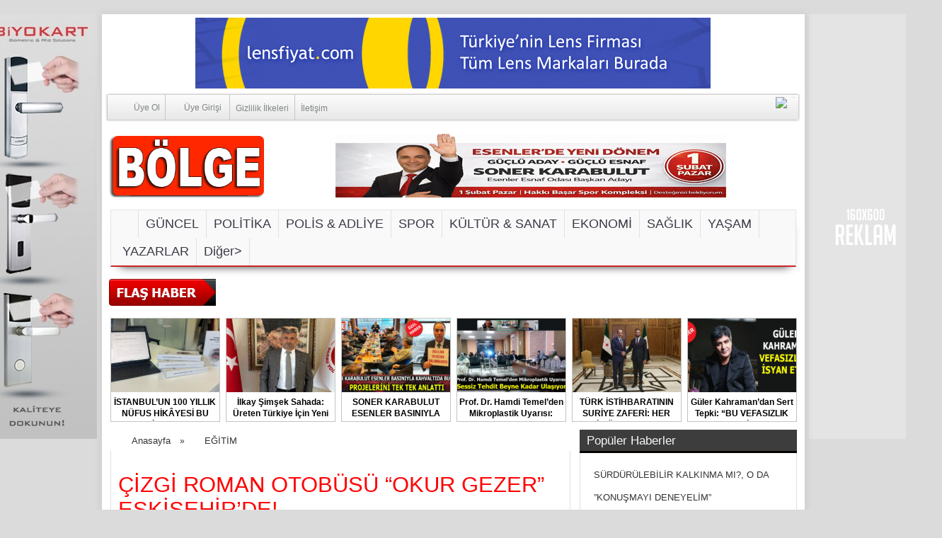

--- FILE ---
content_type: text/html
request_url: https://www.bolgegazetesi.com/cizgi-roman-otobusu-okur-gezer-eskisehirde-55745
body_size: 17618
content:
<!DOCTYPE html PUBLIC "-//W3C//DTD XHTML 1.0 Transitional//EN" "http://www.w3.org/TR/xhtml1/DTD/xhtml1-transitional.dtd">
<html xmlns="http://www.w3.org/1999/xhtml" dir="ltr" lang="tr-TR">
<!--[if lte IE 6]>
<script type="text/javascript">window.location = "https://bolgegazetesi.com/ie6.html"</script>
<![endif]-->
<!--[if lt IE 7 ]> <html class="ie6"> <![endif]-->
<!--[if IE 7 ]>    <html class="ie7"> <![endif]-->
<!--[if IE 8 ]>    <html class="ie8"> <![endif]-->
<!--[if IE 9 ]>    <html class="ie9"> <![endif]-->
<!--[if (gt IE 9)|!(IE)]><!--> <html class=""> <!--<![endif]-->
<!--[if IE 7 ]><html lang="en" class="no-js ie7"> <![endif]-->
<!--[if IE 8 ]><html lang="en" class="no-js ie8"> <![endif]-->
<!--[if IE 9 ]><html lang="en" class="no-js ie9"> <![endif]-->
<!--[if (gt IE 9)|!(IE)]><!--><html lang="tr-TR" class="no-js"> <!--<![endif]-->
<!--[if IE]>
<![endif]-->
<head>
<title>ÇİZGİ ROMAN OTOBÜSÜ “OKUR GEZER” ESKİŞEHİR’DE!</title>
<meta name="viewport" content="initial-scale=0.36,maximum-scale=1.0,width=device-width" />
<meta http-equiv="X-UA-Compatible" content="IE=edge,chrome=1">
<meta http-equiv="Content-Type" content="text/html; charset=UTF-8" />
<link rel="profile" href="https://gmpg.org/xfn/11" />
<link rel="alternate" type="application/rss+xml" title="BÖLGE GAZETESİ RSS Feed" href="https://bolgegazetesi.com/feed" />
<link rel="pingback" href="https://bolgegazetesi.com/xmlrpc.php" />
<link rel="shortcut icon" href="" type="image/x-icon" />
<link href="https://bolgegazetesi.com/wp-content/themes/haber/css/style.css" rel="stylesheet" type="text/css" />
<script type="text/javascript" src="https://bolgegazetesi.com/wp-content/themes/haber/js/css_browser_selector.js"></script>
<script type="text/javascript" src="https://bolgegazetesi.com/wp-content/themes/haber/js/compressed.js"></script>
<link rel='dns-prefetch' href='//s.w.org' />
<link rel="alternate" type="application/rss+xml" title="BÖLGE GAZETESİ &raquo; ÇİZGİ ROMAN OTOBÜSÜ “OKUR GEZER” ESKİŞEHİR’DE! Yorum Beslemesi" href="https://bolgegazetesi.com/cizgi-roman-otobusu-okur-gezer-eskisehirde-55745/feed" />
<script type="text/javascript">
window._wpemojiSettings = {"baseUrl":"https:\/\/s.w.org\/images\/core\/emoji\/2\/72x72\/","ext":".png","svgUrl":"https:\/\/s.w.org\/images\/core\/emoji\/2\/svg\/","svgExt":".svg","source":{"concatemoji":"https:\/\/bolgegazetesi.com\/wp-includes\/js\/wp-emoji-release.min.js"}};
!function(e,o,t){var a,n,r;function i(e){var t=o.createElement("script");t.src=e,t.type="text/javascript",o.getElementsByTagName("head")[0].appendChild(t)}for(r=Array("simple","flag","unicode8","diversity","unicode9"),t.supports={everything:!0,everythingExceptFlag:!0},n=0;n<r.length;n++)t.supports[r[n]]=function(e){var t,a,n=o.createElement("canvas"),r=n.getContext&&n.getContext("2d"),i=String.fromCharCode;if(!r||!r.fillText)return!1;switch(r.textBaseline="top",r.font="600 32px Arial",e){case"flag":return(r.fillText(i(55356,56806,55356,56826),0,0),n.toDataURL().length<3e3)?!1:(r.clearRect(0,0,n.width,n.height),r.fillText(i(55356,57331,65039,8205,55356,57096),0,0),a=n.toDataURL(),r.clearRect(0,0,n.width,n.height),r.fillText(i(55356,57331,55356,57096),0,0),a!==n.toDataURL());case"diversity":return r.fillText(i(55356,57221),0,0),a=(t=r.getImageData(16,16,1,1).data)[0]+","+t[1]+","+t[2]+","+t[3],r.fillText(i(55356,57221,55356,57343),0,0),a!=(t=r.getImageData(16,16,1,1).data)[0]+","+t[1]+","+t[2]+","+t[3];case"simple":return r.fillText(i(55357,56835),0,0),0!==r.getImageData(16,16,1,1).data[0];case"unicode8":return r.fillText(i(55356,57135),0,0),0!==r.getImageData(16,16,1,1).data[0];case"unicode9":return r.fillText(i(55358,56631),0,0),0!==r.getImageData(16,16,1,1).data[0]}return!1}(r[n]),t.supports.everything=t.supports.everything&&t.supports[r[n]],"flag"!==r[n]&&(t.supports.everythingExceptFlag=t.supports.everythingExceptFlag&&t.supports[r[n]]);t.supports.everythingExceptFlag=t.supports.everythingExceptFlag&&!t.supports.flag,t.DOMReady=!1,t.readyCallback=function(){t.DOMReady=!0},t.supports.everything||(a=function(){t.readyCallback()},o.addEventListener?(o.addEventListener("DOMContentLoaded",a,!1),e.addEventListener("load",a,!1)):(e.attachEvent("onload",a),o.attachEvent("onreadystatechange",function(){"complete"===o.readyState&&t.readyCallback()})),(a=t.source||{}).concatemoji?i(a.concatemoji):a.wpemoji&&a.twemoji&&(i(a.twemoji),i(a.wpemoji)))}(window,document,window._wpemojiSettings);
</script>
<style type="text/css">
img.wp-smiley,
img.emoji {
display: inline !important;
border: none !important;
box-shadow: none !important;
height: 1em !important;
width: 1em !important;
margin: 0 .07em !important;
vertical-align: -0.1em !important;
background: none !important;
padding: 0 !important;
}
</style>
<link rel='stylesheet' id='wp-polls-css'  href='https://bolgegazetesi.com/wp-content/plugins/wp-polls/polls-css.css' type='text/css' media='all' />
<style id='wp-polls-inline-css' type='text/css'>
.wp-polls .pollbar {
margin: 1px;
font-size: 6px;
line-height: 8px;
height: 8px;
background-image: url('https://bolgegazetesi.com/wp-content/plugins/wp-polls/images/default/pollbg.gif');
border: 1px solid #c8c8c8;
}
</style>
<script type='text/javascript' src='https://bolgegazetesi.com/wp-includes/js/jquery/jquery.js'></script>
<script type='text/javascript' src='https://bolgegazetesi.com/wp-includes/js/jquery/jquery-migrate.min.js'></script>
<link rel='https://api.w.org/' href='https://bolgegazetesi.com/wp-json/' />
<link rel="EditURI" type="application/rsd+xml" title="RSD" href="https://bolgegazetesi.com/xmlrpc.php?rsd" />
<link rel="wlwmanifest" type="application/wlwmanifest+xml" href="https://bolgegazetesi.com/wp-includes/wlwmanifest.xml" /> 
<meta name="generator" content="WordPress 4.6.29" />
<link rel="canonical" href="https://bolgegazetesi.com/cizgi-roman-otobusu-okur-gezer-eskisehirde-55745" />
<link rel='shortlink' href='https://bolgegazetesi.com/?p=55745' />
<link rel="alternate" type="application/json+oembed" href="https://bolgegazetesi.com/wp-json/oembed/1.0/embed?url=https%3A%2F%2Fbolgegazetesi.com%2Fcizgi-roman-otobusu-okur-gezer-eskisehirde-55745" />
<link rel="alternate" type="text/xml+oembed" href="https://bolgegazetesi.com/wp-json/oembed/1.0/embed?url=https%3A%2F%2Fbolgegazetesi.com%2Fcizgi-roman-otobusu-okur-gezer-eskisehirde-55745&#038;format=xml" />
<style type="text/css">.recentcomments a{display:inline !important;padding:0 !important;margin:0 !important;}</style>
<script src="https://cdn.onesignal.com/sdks/OneSignalSDK.js" async></script>    <script>
window.OneSignal = window.OneSignal || [];
OneSignal.push( function() {
OneSignal.SERVICE_WORKER_UPDATER_PATH = "OneSignalSDKUpdaterWorker.js.php";
OneSignal.SERVICE_WORKER_PATH = "OneSignalSDKWorker.js.php";
OneSignal.SERVICE_WORKER_PARAM = { scope: '/' };
OneSignal.setDefaultNotificationUrl("https://bolgegazetesi.com");
var oneSignal_options = {};
window._oneSignalInitOptions = oneSignal_options;
oneSignal_options['wordpress'] = true;
oneSignal_options['appId'] = 'd1203448-038a-44d6-8091-662631fa9c8e';
oneSignal_options['autoRegister'] = true;
oneSignal_options['welcomeNotification'] = { };
oneSignal_options['welcomeNotification']['title'] = "Bölge Gazetesi";
oneSignal_options['welcomeNotification']['message'] = "Abone olduğunuz için teşekkür ederiz.";
oneSignal_options['welcomeNotification']['url'] = "www.bolgegazetesi.com";
oneSignal_options['subdomainName'] = "bolgegazetesi.onesignal.com";
oneSignal_options['promptOptions'] = { };
oneSignal_options['promptOptions']['exampleNotificationTitleDesktop'] = 'Bölge Gazetesi&#039;ne Hoşgeldiniz';
oneSignal_options['promptOptions']['exampleNotificationTitleMobile'] = 'Bölge Gazetesi&#039;ne Hoşgeldiniz';
oneSignal_options['promptOptions']['acceptButtonText'] = 'EVET';
oneSignal_options['promptOptions']['cancelButtonText'] = 'HAYIR';
oneSignal_options['notifyButton'] = { };
oneSignal_options['notifyButton']['enable'] = true;
oneSignal_options['notifyButton']['position'] = 'bottom-right';
oneSignal_options['notifyButton']['theme'] = 'default';
oneSignal_options['notifyButton']['size'] = 'medium';
oneSignal_options['notifyButton']['prenotify'] = true;
oneSignal_options['notifyButton']['showCredit'] = true;
oneSignal_options['notifyButton']['text'] = {};
oneSignal_options['notifyButton']['text']['message.prenotify'] = 'Bolge Gazetesine Hoşgeldiniz.';
OneSignal.init(window._oneSignalInitOptions);
});
function documentInitOneSignal() {
var oneSignal_elements = document.getElementsByClassName("OneSignal-prompt");
var oneSignalLinkClickHandler = function(event) { OneSignal.push(['registerForPushNotifications']); event.preventDefault(); };        for(var i = 0; i < oneSignal_elements.length; i++)
oneSignal_elements[i].addEventListener('click', oneSignalLinkClickHandler, false);
}
if (document.readyState === 'complete') {
documentInitOneSignal();
}
else {
window.addEventListener("load", function(event){
documentInitOneSignal();
});
}
</script>
<script async src="https://pagead2.googlesyndication.com/pagead/js/adsbygoogle.js?client=ca-pub-2359081017033752"
crossorigin="anonymous"></script>
<div class="arkaplanreklam">
<div class="left">
<div class="bannerkodu">
<div style="width:auto; height:auto;">
<a target="_blank" href=""><a href="https://www.otelsistemleri.com/sck_otel_kilidi.html"><img class="aligncenter size-full wp-image-65463" src="https://www.bolgegazetesi.com/wp-content/uploads/2025/02/otelkilidi.jpg.jpeg" alt="otelkilidi.jpg" width="160" height="600" /></a></a>
</div>
</div>
</div>
<div class="right">
<div class="bannerkodu">
<div style="width:auto; height:auto;">
<a target="_blank" href=""><img src='https://www.bolgegazetesi.com/wp-content/themes/haber/images/banner/160x600.gif' border='0'></a>
</div>
</div>
</div>
</div>
<style type="text/css" media="all">
body {
background-image:url(https://bolgegazetesi.com/wp-content/themes/haber/images/bg/bg-51.png);
background-attachment: fixed; 
background-position: center top;
background-repeat: repeat-x repeat-y;
font-family:Thoma,Arial,"Helvetica Neue",Helvetica,sans-serif;
color: #363636;
text-decoration:none;
font-size:12px;
margin: 0px;
margin-top: 20px;
background-color:#dbdbdb}
h1, h2, h3, h4, h5, h6, h1 a, h2 a, h3 a, h4 a, h5 a, h6 a, #yazibasligi a, #yazibasligi a:visited, #side .widget-title{text-decoration:none;color:#ff0303}
#yazibasligi a:hover{color:#000000; cursor:pointer; }
#navigation {background-color: #ff000d; }
#sagbolum {width:320px; margin:0 6px 0 0; float:right;}
#ortasolbolum {width:655px; margin: 0 0 0 0; float:right;}
#basbolum {width: 993px; background-color:#ffffff; margin: 0 auto; z-index: 9400; position: relative;
box-shadow: 0 3px 3px 8px 2px #c7c7c7; 
-moz-box-shadow:0 3px 8px 2px #c7c7c7;
-webkit-box-shadow:0 3px 8px 2px #c7c7c7;
box-shadow: #c7c7c7 0px 1px 12px;
behavior: url(https://bolgegazetesi.com/wp-content/themes/haber/pie/PIE.htc);
}
.renklihaberler ul li.katrenkler a.linkrenk:hover {background: #000000 }
.renklihaberler ul li.katrenkler a.linkrenk1:hover {background: #fc6500 }
.renklihaberler ul li.katrenkler a.bas1 {background: #fc6500}
.renklihaberler ul li.katrenkler a.bas {background: #000000}
.renklihaberler .renkoncesi.katrenkler .listst li.renkscala a {background: #fc0000}
#mainBar span a { color: #000000;}
.cyyt{background: #3D3D3D; border-bottom: solid 3px #050000;}
.sol_sidebar h2{background: #3D3D3D; border-bottom: solid 3px #050200;}
.manset_sidebar h2{background: #3D3D3D; border-bottom: solid 3px #050200;}
.yazarlar_sidebar h2{background: #3D3D3D; border-bottom: solid 3px #050200;}
#sol_sidebar h2{background: #3D3D3D; border-bottom: solid 3px #050200;}
</style>
<script>
(function(i,s,o,g,r,a,m){i['GoogleAnalyticsObject']=r;i[r]=i[r]||function(){
(i[r].q=i[r].q||[]).push(arguments)},i[r].l=1*new Date();a=s.createElement(o),
m=s.getElementsByTagName(o)[0];a.async=1;a.src=g;m.parentNode.insertBefore(a,m)
})(window,document,'script','https://www.google-analytics.com/analytics.js','ga');
ga('create', 'UA-64205344-1', 'auto');
ga('send', 'pageview');
<meta name="title" content="BÖLGE GAZETESİ">
<meta name="description" content="BAĞIMSIZ AKTÜEL HABER SİTESİ">
<meta name="keywords" content="haberler, en son haber, son dakika haber">
<meta name="robots" content="index, follow">
<meta http-equiv="Content-Type" content="text/html; charset=utf-8">
<meta name="language" content="Turkce">
</head>
<body data-rsssl=1>
<style>
#kodac {
display:none;
background-color: rgba(54,70,93,0.9);
width:100%;
height:100%;
position:fixed;
top:0;
left:0;
z-index: 9999999;
}
#kodcik {
width:100%;
height:100%;
}
.silbolumu {
height: 1px;
width: 366px;
margin: 0 auto;
margin-top: 16px;
position: relative;
margin-left: 20px;
}
#liklerface,#liklerface a.visited,#liklerface a,#liklerface a:hover {
color:#80808B;
font-size:10px;
margin: 0 auto 5px auto;
float:center;
}
</style>
<script type='text/javascript'>
jQuery.cookie = function (key, value, options) {
if (arguments.length > 1 && String(value) !== "[object Object]") {
options = jQuery.extend({}, options);
if (value === null || value === undefined) {
options.expires = -1;
}
if (typeof options.expires === 'number') {
var days = options.expires, t = options.expires = new Date();
t.setDate(t.getDate() + days);
}
value = String(value);
return (document.cookie = [
encodeURIComponent(key), '=',
options.raw ? value : encodeURIComponent(value),
options.expires ? '; expires=' + options.expires.toUTCString() : '',
options.path ? '; path=' + options.path : '',
options.domain ? '; domain=' + options.domain : '',
options.secure ? '; secure' : ''
].join(''));
}
options = value || {};
var result, decode = options.raw ? function (s) { return s; } : decodeURIComponent;
return (result = new RegExp('(?:^|; )' + encodeURIComponent(key) + '=([^;]*)').exec(document.cookie)) ? decode(result[1]) : null;
};
</script>
<script type='text/javascript'>
jQuery(document).ready(function($){
if($.cookie('popup_user_login') != 'yes'){
$('#kodac').delay(11000).fadeIn('medium');
$('#facepopwidget, #kodcik').click(function(){
$('#kodac').stop().fadeOut('medium');
});
}
$.cookie('popup_user_login', 'yes', { path: '/', expires: 4});
});
</script>
<div id='kodac'>
<center>
<div id='ajans5face'>
<div id='facepopwidget'>
</div>
<div class='silbolumu'>
</div>
<style>
#facepopwidget {float:right;cursor:pointer;background:url(https://bolgegazetesi.com/wp-content/themes/haber/images/facekapat.png) repeat;height:15px;position:relative;padding: 19px;position: relative;padding-right: 35px;margin-top: -56px;margin-right: -51px;}.buttons button{font-size:16px;border-radius:2px;background:#303f53;text-shadow:none;border:0;color:#fff;width:25%;padding:10px}.sosyal-medya-kutusu{width:690px;margin: 0 auto;}.skutu{width:198px;height:108px;border-radius:5px;display:inline-block;padding:11px;color:#fff}.sosyal-medya-kutusu .facebook{margin-right:10px;background:#3b59a2}.sosyal-medya-kutusu .twitter{margin-right:10px;background:#529FDA}.sosyal-medya-kutusu .google-plus{background:#D24238}.sosyal-medya-top{margin:8px 0}.sosyal-medya-sol{font-family:'Open Sans',sans-serif;font-weight:600;display:inline-block}.sosyal-medya-sag{display:inline-block;font-size:46px}.sosyal-medya-top .facebook-genis{width:161px}.sosyal-medya-top .twitter-genis{width:144px}.sosyal-medya-top .google-plus-genis{width:127px}.sosyal-medya-sol p{padding-left:8px;opacity:.7;color:#fff;margin:0;font-size:13px;text-shadow:0 0 3px rgba(150,150,150,1)}.sosyal-medya-sol span{padding-left:8px;font-size:27px}.sosyal-medya-bottom a{text-decoration:none}.sosyal-medya-button{padding:9px;background:rgba(255,255,255,0.4);border-radius:3px;text-align:center}.sosyal-medya-bottom span{color:#fff;opacity:1;font-weight:600;text-shadow:1px 1px 1px rgba(150,150,150,1)}.basliksosyal {font-weight: normal;font-family: "robotobold_condensed",Thoma,Arial,"Helvetica Neue",Helvetica,sans-serif;text-align: center;color: #fff;font-size: 30px;margin: 0 0 11px 0;}.sosyalicerik {text-align: center;color: #fff;}
</style>
</div></center></div>
<div id="basbolum">
<div class="ustbosluk">
</div>
<div class="reklamalan1"><div class="reklamalan1"><a href="https://www.lensfiyat.com/lens-markalari/la-bella-lensler"><img class="aligncenter size-full wp-image-60421" src="https://www.bolgegazetesi.com/wp-content/uploads/2023/09/lensfiyat.gif" alt="labella lens" width="728" height="100" /></a>
</div></div>
<div class="yeniustmenu">
<div class="yeniustici">
<ul>
<li><a href="https://bolgegazetesi.com/uye-ol" onclick="StopRefresh()"><span class="rs register"></span>Üye Ol</a></li>						
<li><a href="https://bolgegazetesi.com/uye-girisi" onclick="StopRefresh()"><span class="rs login"></span>Üye Girişi</a></li>
<div id="menu-yonlerv2">
<ul class="menusayfalarv2">
<ul id="menu-sayfalarmenu" class="menusayfalarv2"><li id="menu-item-12466" class="menu-item menu-item-type-post_type menu-item-object-page menu-item-12466"><a href="https://bolgegazetesi.com/gizlilik-ilkeleri">Gizlilik İlkeleri</a></li>
<li id="menu-item-26458" class="menu-item menu-item-type-post_type menu-item-object-page menu-item-26458"><a href="https://bolgegazetesi.com/iletisim">İletişim</a></li>
</ul></ul>
</div>
<div id="menu-yonlerv3">
<li class="socialhead"><a title="Facebook" href="https://www.facebook.com/bolgegazetesii" alt="Facebook" target="_blank" rel="external"><span class="rs fb"></span></a></li><li class="socialhead"><a title="Twitter" href="http://twitter.com/BolgeGazetesi" alt="Twitter" target="_blank" rel="external"><span class="rs tw"></span></a></li>			
<li class="socialhead"><a title="Google Plus" href="https://plus.google.com/106036452945991695115" alt="Google Plus" target="_blank" rel="external"><span class="rs gp"></span></a></li>	
<li class="socialhead"><a title="Youtube" href="https://www.youtube.com/channel/UC7AySOxRhSRmwrhV1nWjyLg" alt="Youtube" target="_blank" rel="external"><span class="rs yt"></span></a></li><li class="socialhead"><a title="RSS" href="https://bolgegazetesi.com/feed/rss" target="_blank" alt="RSS" ><span class="rs rss"></span></a></li>
</div>
</ul>				
</div></div>
<div id="hatauyari"></div>
<div id="header" class="clearfix">
<!-- LOGO -->
<div class="logov2">
<a href="https://bolgegazetesi.com/" title="BÖLGE GAZETESİ" rel="Anasayfa">
<img src="https://www.bolgegazetesi.com/images/logo.png" alt="BÖLGE GAZETESİ" width="300" height="100" />
</a>
</div><!-- logo bitiş -->
<!-- LOGO -->
<div class="headersagv2 clearfix">
<form action="https://bolgegazetesi.com/" method="get" class="searchv2 clearfix">
<input type="text" name="s" id="header_arama_bolumuv2" size="20"  value="" />
<input type="image" id="altarama_bolumv2" src="https://bolgegazetesi.com/wp-content/themes/haber/images/blank.gif" alt="Haber ara" />
</form>
</div>
<div class="header_720x90v2">     
<a href="" target="_blank"><a href="https://bolgegazetesi.com/wp-content/uploads/2026/01/soner-karabulut720x90.jpg"><img class="aligncenter size-full wp-image-69475" src="https://bolgegazetesi.com/wp-content/uploads/2026/01/soner-karabulut720x90.jpg" alt="soner karabulut720x90" width="720" height="90" /></a></a>
</div>
<div id="yenianamenu">
<div class="home1"><a href="https://bolgegazetesi.com" title="Ana Sayfa"></a></div>
<ul id="menu-yenimainmenu" class="menuyeni"><li id="menu-item-12457" class="menu-item menu-item-type-taxonomy menu-item-object-category current-post-ancestor current-menu-parent current-post-parent menu-item-12457"><a href="https://bolgegazetesi.com/haber/guncel-haberler">GÜNCEL</a></li>
<li id="menu-item-12465" class="menu-item menu-item-type-taxonomy menu-item-object-category menu-item-12465"><a href="https://bolgegazetesi.com/haber/politika">POLİTİKA</a></li>
<li id="menu-item-12460" class="menu-item menu-item-type-taxonomy menu-item-object-category menu-item-12460"><a href="https://bolgegazetesi.com/haber/polis-adliye">POLİS &#038; ADLİYE</a></li>
<li id="menu-item-12464" class="menu-item menu-item-type-taxonomy menu-item-object-category menu-item-has-children menu-item-12464"><a href="https://bolgegazetesi.com/haber/spor">SPOR</a>
<ul class="sub-menu">
<li id="menu-item-26471" class="menu-item menu-item-type-post_type menu-item-object-page menu-item-26471"><a href="https://bolgegazetesi.com/canli-sonuclar">Canlı Sonuçlar</a></li>
<li id="menu-item-26472" class="menu-item menu-item-type-post_type menu-item-object-page menu-item-26472"><a href="https://bolgegazetesi.com/istatistikler-puan-durumu-fikstur">İstatistikler &#038; Puan Durumu &#038; Fikstür</a></li>
</ul>
</li>
<li id="menu-item-12459" class="menu-item menu-item-type-taxonomy menu-item-object-category current-post-ancestor current-menu-parent current-post-parent menu-item-12459"><a href="https://bolgegazetesi.com/haber/kultur-sanat">KÜLTÜR &#038; SANAT</a></li>
<li id="menu-item-12463" class="menu-item menu-item-type-taxonomy menu-item-object-category menu-item-12463"><a href="https://bolgegazetesi.com/haber/ekonomi">EKONOMİ</a></li>
<li id="menu-item-12458" class="menu-item menu-item-type-taxonomy menu-item-object-category menu-item-12458"><a href="https://bolgegazetesi.com/haber/saglik">SAĞLIK</a></li>
<li id="menu-item-27904" class="menu-item menu-item-type-taxonomy menu-item-object-category menu-item-27904"><a href="https://bolgegazetesi.com/haber/yasam">YAŞAM</a></li>
<li id="menu-item-26489" class="menu-item menu-item-type-post_type menu-item-object-page menu-item-26489"><a href="https://bolgegazetesi.com/yazarlarimiz-1">YAZARLAR</a></li>
<li id="menu-item-26457" class="menu-item menu-item-type-custom menu-item-object-custom menu-item-has-children menu-item-26457"><a href="#">Diğer></a>
<ul class="sub-menu">
<li id="menu-item-12461" class="menu-item menu-item-type-taxonomy menu-item-object-category current-post-ancestor current-menu-parent current-post-parent menu-item-12461"><a href="https://bolgegazetesi.com/haber/egitim">EĞİTİM</a></li>
<li id="menu-item-20000" class="menu-item menu-item-type-post_type menu-item-object-page menu-item-20000"><a href="https://bolgegazetesi.com/gizlilik-ilkeleri">GİZLİLİK İLKELERİ</a></li>
</ul>
</li>
</ul></div>
<div class="flashaber">
<div class="flashaberarka">
<img src="https://bolgegazetesi.com/wp-content/themes/haber/images/flashaberler.gif" alt="Flash Haber" height="38" width="151">
<a href="https://bolgegazetesi.com/sosyal-medya-ve-internet-sitelerine-erisim-engeli-69365" title="SOSYAL MEDYA VE İNTERNET SİTELERİNE ERİŞİM ENGELİ!" target="_blank">SOSYAL MEDYA VE İNTERNET SİTELERİNE ERİŞİM ENGELİ!</a>
</div>
</div>
<div class="altili_top">
<div class="altili">
<a href="https://bolgegazetesi.com/istanbulun-100-yillik-nufus-hikayesi-bu-kitapta-69482" title="İSTANBUL’UN 100 YILLIK NÜFUS HİKÂYESİ BU KİTAPTA!">
<div class="altili_image">
<span class="center-img "></span></div>
<img src="https://bolgegazetesi.com/wp-content/uploads/2026/01/istanbul-156x104.jpg" alt="İSTANBUL’UN 100 YILLIK NÜFUS HİKÂYESİ BU KİTAPTA!" title="İSTANBUL’UN 100 YILLIK NÜFUS HİKÂYESİ BU KİTAPTA!" style="display: inline;" width="156" height="104" /> 
İSTANBUL’UN 100 YILLIK NÜFUS HİKÂYESİ BU KİTAPTA!</a>
</div>
<div class="altili">
<a href="https://bolgegazetesi.com/ilkay-simsek-sahada-ureten-turkiye-icin-yeni-donem-basliyor-69478" title="İlkay Şimşek Sahada: Üreten Türkiye İçin Yeni Dönem Başlıyor">
<div class="altili_image">
<span class="center-img "></span></div>
<img src="https://bolgegazetesi.com/wp-content/uploads/2026/01/dyp-1-156x104.jpg" alt="İlkay Şimşek Sahada: Üreten Türkiye İçin Yeni Dönem Başlıyor" title="İlkay Şimşek Sahada: Üreten Türkiye İçin Yeni Dönem Başlıyor" style="display: inline;" width="156" height="104" /> 
İlkay Şimşek Sahada: Üreten Türkiye İçin Yeni Dönem Başlıyor</a>
</div>
<div class="altili">
<a href="https://bolgegazetesi.com/soner-karabulut-esenler-basiniyla-kahvaltida-bulustu-projelerini-anlatti-69462" title="SONER KARABULUT ESENLER BASINIYLA KAHVALTIDA BULUŞTU, PROJELERİNİ ANLATTI">
<div class="altili_image">
<span class="center-img "></span></div>
<img src="https://bolgegazetesi.com/wp-content/uploads/2026/01/karabulut-156x104.jpg" alt="SONER KARABULUT ESENLER BASINIYLA KAHVALTIDA BULUŞTU, PROJELERİNİ ANLATTI" title="SONER KARABULUT ESENLER BASINIYLA KAHVALTIDA BULUŞTU, PROJELERİNİ ANLATTI" style="display: inline;" width="156" height="104" /> 
SONER KARABULUT ESENLER BASINIYLA KAHVALTIDA BULUŞTU, PROJELERİNİ ANLATTI</a>
</div>
<div class="altili">
<a href="https://bolgegazetesi.com/prof-dr-hamdi-temelden-mikroplastik-uyarisi-sessiz-tehdit-beyne-kadar-ulasiyor-69456" title="Prof. Dr. Hamdi Temel’den Mikroplastik Uyarısı: “Sessiz Tehdit Beyne Kadar Ulaşıyor”">
<div class="altili_image">
<span class="center-img "></span></div>
<img src="https://bolgegazetesi.com/wp-content/uploads/2026/01/mikroplastik-156x104.jpg" alt="Prof. Dr. Hamdi Temel’den Mikroplastik Uyarısı: “Sessiz Tehdit Beyne Kadar Ulaşıyor”" title="Prof. Dr. Hamdi Temel’den Mikroplastik Uyarısı: “Sessiz Tehdit Beyne Kadar Ulaşıyor”" style="display: inline;" width="156" height="104" /> 
Prof. Dr. Hamdi Temel’den Mikroplastik Uyarısı: “Sessiz Tehdit Beyne Kadar Ulaşıyor”</a>
</div>
<div class="altili">
<a href="https://bolgegazetesi.com/turk-istihbaratinin-suriye-zaferi-her-seyi-goren-kazanir-69448" title="TÜRK İSTİHBARATININ SURİYE ZAFERİ: HER ŞEYİ GÖREN KAZANIR">
<div class="altili_image">
<span class="center-img "></span></div>
<img src="https://bolgegazetesi.com/wp-content/uploads/2026/01/suriye-156x104.jpg" alt="TÜRK İSTİHBARATININ SURİYE ZAFERİ: HER ŞEYİ GÖREN KAZANIR" title="TÜRK İSTİHBARATININ SURİYE ZAFERİ: HER ŞEYİ GÖREN KAZANIR" style="display: inline;" width="156" height="104" /> 
TÜRK İSTİHBARATININ SURİYE ZAFERİ: HER ŞEYİ GÖREN KAZANIR</a>
</div>
<div class="altili">
<a href="https://bolgegazetesi.com/guler-kahramandan-sert-tepki-bu-vefasizlik-kabul-edilemez-69440" title="Güler Kahraman’dan Sert Tepki: “BU VEFASIZLIK KABUL EDİLEMEZ”">
<div class="altili_image">
<span class="center-img "></span></div>
<img src="https://bolgegazetesi.com/wp-content/uploads/2026/01/güler-kahraman-156x104.jpg" alt="Güler Kahraman’dan Sert Tepki: “BU VEFASIZLIK KABUL EDİLEMEZ”" title="Güler Kahraman’dan Sert Tepki: “BU VEFASIZLIK KABUL EDİLEMEZ”" style="display: inline;" width="156" height="104" /> 
Güler Kahraman’dan Sert Tepki: “BU VEFASIZLIK KABUL EDİLEMEZ”</a>
</div>
<div class="clear"></div>			
</div>
<div id="singlesayfahaber">
<div id="singleyaziust"><div id="crumbs"><a href="https://bolgegazetesi.com">Anasayfa</a> &raquo; <a href="https://bolgegazetesi.com/haber/egitim">EĞİTİM</a></div>
</div>
<div class="ortabolum">
<script language="JavaScript" type="text/javascript">
function changeFontSize(inc)
{
var p = document.getElementsByTagName('p');
for(n=0; n<p.length; n++) {
if(p[n].style.fontSize) {
var size = parseInt(p[n].style.fontSize.replace("px", ""));
} else {
var size = 12;
}
p[n].style.fontSize = size+inc + 'px';
}
}
</script>
<div id="yazibasligi">
<h1>ÇİZGİ ROMAN OTOBÜSÜ “OKUR GEZER” ESKİŞEHİR’DE!</h1>
</div>
<div style="clear:both;"></div>
<div class="yaziozeti" itemprop="description" style="color:#5e98cc">ÇİZGİ ROMAN OTOBÜSÜ “OKUR GEZER” ESKİŞEHİR’DE! Türkiye’nin ilk ‘Gezici Çizgi Roman ve Karikatür Kütüphanesi’ Okur Gezer Eskişehir’de! Esenler Belediyesi, Türkiye&#8217;nin ilk ‘Gezici Çizgi Roman ve Karikatür Kütüphanesi’ Okur Gezer’i, Eskişehirli okur severlerle buluşturdu. Kültür sanat alanında...</div>
<div class="yazitarihleri">
<span class="yazitarih" itemprop="datePublished">24 Kasım 2021 Çarşamba 23:58</span>
</div>
<div style="clear:both;"></div>
<div class="yazipaylas hbb">
<div class="ara"></div>
<div class="share-global-single" style="display: block;">
<script>function fbs_click() {u=location.href;t=document.title;window.open('http://www.facebook.com/sharer.php?u='+encodeURIComponent(u)+'&t='+encodeURIComponent(t),'sharer','toolbar=0,status=0,width=626,height=436');return false;}</script><a href="http://www.facebook.com/share.php?u=https://bolgegazetesi.com/cizgi-roman-otobusu-okur-gezer-eskisehirde-55745" onclick="return fbs_click()" target="_blank" class="paylas-button facebook-button" style="width: 14%;"><span class="social-logos facebook-icon">Paylaş</span></a>
<a rel="nofollow" class="paylas-button twitter-button" href="http://twitter.com/home?status=ÇİZGİ ROMAN OTOBÜSÜ “OKUR GEZER” ESKİŞEHİR’DE! - https://bolgegazetesi.com/cizgi-roman-otobusu-okur-gezer-eskisehirde-55745&title=ÇİZGİ ROMAN OTOBÜSÜ “OKUR GEZER” ESKİŞEHİR’DE!"target="_blank" style="width: 14%;" /><span class="social-logos twitter-icon">Tweetle</span></a></a>
<a class="paylas-button google-button" href="https://plus.google.com/share?url={https://bolgegazetesi.com/cizgi-roman-otobusu-okur-gezer-eskisehirde-55745}" onclick="javascript:window.open(this.href,
'', 'menubar=no,toolbar=no,resizable=yes,scrollbars=yes,height=600,width=600');return false;" style="width: 14%;"><span class="social-logos google-icon">Paylaş</span></a></a>
<a class="paylas-button linkedin-button" rel="nofollow" target="_blank" href="http://www.linkedin.com/shareArticle?mini=true&amp;url=https://bolgegazetesi.com/cizgi-roman-otobusu-okur-gezer-eskisehirde-55745&amp;title=%C3%87%C4%B0ZG%C4%B0+ROMAN+OTOB%C3%9CS%C3%9C+%E2%80%9COKUR+GEZER%E2%80%9D+ESK%C4%B0%C5%9EEH%C4%B0R%E2%80%99DE%21&amp;source=https://bolgegazetesi.com/xmlrpc.php&amp;ary=<p>ÇİZGİ ROMAN OTOBÜSÜ “OKUR GEZER” ESKİŞEHİR’DE! Türkiye’nin ilk ‘Gezici Çizgi Roman ve Karikatür Kütüphanesi’ Okur Gezer Eskişehir’de! Esenler Belediyesi, Türkiye&#8217;nin ilk ‘Gezici Çizgi Roman ve Karikatür Kütüphanesi’ Okur Gezer’i, Eskişehirli okur severlerle buluşturdu. Kültür sanat alanında yaptığı yenilikçi projelerle adından söz ettiren Esenler Belediyesi, ‘Çizgi Roman Otobüsü’ olan Okur Gezer’i, bu sefer de Eskişehirli okur severlerle buluşturdu. [&hellip;]</p>
" title="Linkedin Paylaş" style="width: 14%;"><span class="social-logos linkedin-icon">Paylaş</span></a>	
<a class="paylas-button printerest-button" href="http://pinterest.com/pin/create/button/?url=https://bolgegazetesi.com/cizgi-roman-otobusu-okur-gezer-eskisehirde-55745&media=https://bolgegazetesi.com/wp-content/uploads/2021/11/okur-gezer-119x89.jpg&description=ÇİZGİ ROMAN OTOBÜSÜ “OKUR GEZER” ESKİŞEHİR’DE!" target="_blank"  class="pin-it-button" count-layout="horizontal" style="width: 14%;"><span class="social-logos printerest-icon">Paylaş</span></a>	
</div>
<div class="yazibuyultmesingle">
<span style="margin: 0 -4px 0 0;" class="kucul"><a href="javascript:window.print()"><img src="https://bolgegazetesi.com/wp-content/themes/haber/images/yazdir.png" alt="Yazdır" title="Yazdır"></a></span>
</div>
<div class="yazibuyultmesingle">
<span class="buyu"><a href="javascript:changeFontSize(1)"><img src="https://bolgegazetesi.com/wp-content/themes/haber/images/aarti.png" alt="Yazıyı Büyüt" title="Yazıyı Büyüt"></a></span>  
<span class="kucul"><a href="javascript:changeFontSize(-1)"><img src="https://bolgegazetesi.com/wp-content/themes/haber/images/eksi.png" alt="Yazıyı Küçült" title="Yazıyı Küçült"></a></span>
</div>
</div>
<div class="ayrac"></div>
<div style="clear:both;"></div>
<div id="post-thumbnail">
<div id='haberresim_yon' style="width:628px; margin-bottom:10px; margin-right:15px; text-align:center; overflow:hidden; margin-top: 5px;">
<img src="https://bolgegazetesi.com/wp-content/uploads/2021/11/okur-gezer.jpg" width="628" alt="ÇİZGİ ROMAN OTOBÜSÜ “OKUR GEZER” ESKİŞEHİR’DE!" title="ÇİZGİ ROMAN OTOBÜSÜ “OKUR GEZER” ESKİŞEHİR’DE!" /> 
</div>
<div style="margin-top:-5px;">
<h1 data-uw-styling-context="true">ÇİZGİ ROMAN OTOBÜSÜ “OKUR GEZER” ESKİŞEHİR’DE!</h1>
<p><strong>Türkiye’nin ilk ‘Gezici Çizgi Roman ve Karikatür Kütüphanesi’ Okur Gezer Eskişehir’de!</strong></p>
<div class="lead">
<p data-uw-styling-context="true">Esenler Belediyesi, Türkiye&#8217;nin ilk ‘Gezici Çizgi Roman ve Karikatür Kütüphanesi’ Okur Gezer’i, Eskişehirli okur severlerle buluşturdu.</p>
</div>
<p data-uw-styling-context="true">Kültür sanat alanında yaptığı yenilikçi projelerle adından söz ettiren Esenler Belediyesi, ‘Çizgi Roman Otobüsü’ olan Okur Gezer’i, bu sefer de Eskişehirli okur severlerle buluşturdu. İçerisinde binlerce yayının olduğu Türkiye’nin ilk çizgi roman otobüsü “Okur Gezer” Kocaeli, Bolu ve Düzce’den sonra Eskişehir Cumhuriyet Meydanı’nda da çizgi roman okurlarıyla buluştu.</p>
<p data-uw-styling-context="true">Otobüsün çevresinde kendileri için düzenlenmiş renkli alanda çizgi roman okuyarak anın tadını çıkaran çocuklar, otobüsün ziyaretinden mutlu oldular. Yoğun ilgi gören çizgi roman otobüsü yolculuklarına Türkiye’nin çeşitli yerlerinde devam edecek.</p>
</div>
</div>
<div style="clear:both;"></div>
<div class="habetiketler">
<div class="habetiket-baslik">
<b>Etiketler:</b>
</div>
<div class="assigned-content habetiket">
<a href="https://bolgegazetesi.com/haberler/cizgi-roman" rel="tag">çizgi roman</a>&nbsp;<a href="https://bolgegazetesi.com/haberler/esenler-belediyesi" rel="tag">esenler belediyesi</a>&nbsp;<a href="https://bolgegazetesi.com/haberler/karikatur" rel="tag">karikatür</a>&nbsp;<a href="https://bolgegazetesi.com/haberler/okur-gezer" rel="tag">okur gezer</a></div>
<div style="clear:both;"></div>
</div>
<script type="text/javascript" src="https://bolgegazetesi.com/wp-content/themes/haber/js/responsivevoice.js"></script>
<div id="ukumamodu" style="width: 107px;display: -webkit-box;">
<div id="yenifbwilk">
<button onclick="responsiveVoice.speak('ÇİZGİ ROMAN OTOBÜSÜ “OKUR GEZER” ESKİŞEHİR’DE! Türkiye’nin ilk ‘Gezici Çizgi Roman ve Karikatür Kütüphanesi’ Okur Gezer Eskişehir’de! Esenler Belediyesi, Türkiyenin ilk ‘Gezici Çizgi Roman ve Karikatür Kütüphanesi’ Okur Gezer’i, Eskişehirli okur severlerle buluşturdu. Kültür sanat alanında yaptığı yenilikçi projelerle adından söz ettiren Esenler Belediyesi, ‘Çizgi Roman Otobüsü’ olan Okur Gezer’i, bu sefer de Eskişehirli okur severlerle buluşturdu. İçerisinde binlerce yayının olduğu Türkiye’nin ilk çizgi roman otobüsü “Okur Gezer” Kocaeli, Bolu ve Düzce’den sonra Eskişehir Cumhuriyet Meydanı’nda da çizgi roman okurlarıyla buluştu. Otobüsün çevresinde kendileri için düzenlenmiş renkli alanda çizgi roman okuyarak anın tadını çıkaran çocuklar, otobüsün ziyaretinden mutlu oldular. Yoğun ilgi gören çizgi roman otobüsü yolculuklarına Türkiye’nin çeşitli yerlerinde devam edecek.', 'Turkish Female');" 
type="button" title="Başlat" id="yenifbwilk" value="Play" 
/></button>
</div>
<div id="yenifbw">
<button type="button" id="yenifbw" title="Durdur" onclick='responsiveVoice.pause();'></button>
</div>
<div id="yenifbwson">
<button type="button" id="yenifbw" title="Devam Et" onclick='responsiveVoice.resume();'></button>
</div>
</div>
<div style="clear:both;"></div>
<div class="wp_althaber"><div class="prev"><div class="prev_arrow"><a href="https://bolgegazetesi.com/esenler-belediyesi-zabita-memuru-alim-ilani-55742">ESENLER BELEDİYESİ ZABITA MEMURU ALIM İLANI</a><img src="https://bolgegazetesi.com/wp-content/themes/haber/images/1x1.gif" alt="" width="1" height="1" ></a></div></div><div class="next"><div class="next_arrow"><a href="https://bolgegazetesi.com/gelecegin-iletisimcileri-esenlerde-yetisiyor-55748">GELECEĞİN İLETİŞİMCİLERİ ESENLER’DE YETİŞİYOR</a><img src="https://bolgegazetesi.com/wp-content/themes/haber/images/1x1.gif" alt="" width="1" height="1" ></a></div></div></div>
<div class="share-global" style="display: block;">
<script>function fbs_click() {u=location.href;t=document.title;window.open('http://www.facebook.com/sharer.php?u='+encodeURIComponent(u)+'&t='+encodeURIComponent(t),'sharer','toolbar=0,status=0,width=626,height=436');return false;}</script><a href="http://www.facebook.com/share.php?u=https://bolgegazetesi.com/cizgi-roman-otobusu-okur-gezer-eskisehirde-55745" onclick="return fbs_click()" target="_blank" class="paylas-button facebook-button" style="width: 19%;"><span class="social-logos facebook-icon">Paylaş</span></a>
<a rel="nofollow" class="paylas-button twitter-button" href="http://twitter.com/home?status=ÇİZGİ ROMAN OTOBÜSÜ “OKUR GEZER” ESKİŞEHİR’DE! - https://bolgegazetesi.com/cizgi-roman-otobusu-okur-gezer-eskisehirde-55745&title=ÇİZGİ ROMAN OTOBÜSÜ “OKUR GEZER” ESKİŞEHİR’DE!"target="_blank" style="width: 19%;" /><span class="social-logos twitter-icon">Tweetle</span></a></a>
<a class="paylas-button google-button" href="https://plus.google.com/share?url={https://bolgegazetesi.com/cizgi-roman-otobusu-okur-gezer-eskisehirde-55745}" onclick="javascript:window.open(this.href,
'', 'menubar=no,toolbar=no,resizable=yes,scrollbars=yes,height=600,width=600');return false;" style="width: 19%;"><span class="social-logos google-icon">Paylaş</span></a></a>
<a class="paylas-button linkedin-button" rel="nofollow" target="_blank" href="http://www.linkedin.com/shareArticle?mini=true&amp;url=https://bolgegazetesi.com/cizgi-roman-otobusu-okur-gezer-eskisehirde-55745&amp;title=%C3%87%C4%B0ZG%C4%B0+ROMAN+OTOB%C3%9CS%C3%9C+%E2%80%9COKUR+GEZER%E2%80%9D+ESK%C4%B0%C5%9EEH%C4%B0R%E2%80%99DE%21&amp;source=https://bolgegazetesi.com/xmlrpc.php&amp;ary=<p>ÇİZGİ ROMAN OTOBÜSÜ “OKUR GEZER” ESKİŞEHİR’DE! Türkiye’nin ilk ‘Gezici Çizgi Roman ve Karikatür Kütüphanesi’ Okur Gezer Eskişehir’de! Esenler Belediyesi, Türkiye&#8217;nin ilk ‘Gezici Çizgi Roman ve Karikatür Kütüphanesi’ Okur Gezer’i, Eskişehirli okur severlerle buluşturdu. Kültür sanat alanında yaptığı yenilikçi projelerle adından söz ettiren Esenler Belediyesi, ‘Çizgi Roman Otobüsü’ olan Okur Gezer’i, bu sefer de Eskişehirli okur severlerle buluşturdu. [&hellip;]</p>
" title="Linkedin Paylaş" style="width: 19%;"><span class="social-logos linkedin-icon">Paylaş</span></a>	
<a class="paylas-button printerest-button" href="http://pinterest.com/pin/create/button/?url=https://bolgegazetesi.com/cizgi-roman-otobusu-okur-gezer-eskisehirde-55745&media=https://bolgegazetesi.com/wp-content/uploads/2021/11/okur-gezer-119x89.jpg&description=ÇİZGİ ROMAN OTOBÜSÜ “OKUR GEZER” ESKİŞEHİR’DE!" target="_blank"  class="pin-it-button" count-layout="horizontal" style="width: 19%;"><span class="social-logos printerest-icon">Paylaş</span></a>	
</div>
</div>
<div class="altbolum"></div>
<div style="clear:both;"></div>
<div style="clear:both;"></div>
<style>
.galeridigerleri dl, dt, dd, ul, li, p, a, span, strong, i, em, label, textarea, input, select, img, h1, h2, h3, h4, :before, :after {
transition: all 0.3s ease-in-out;
-moz-transition: all 0.3s ease-in-out;
-webkit-transition: all 0.3s ease-in-out;
-o-transition: all 0.3s ease-in-out;
}
.galleryTabs {position:relative;}
#tabsgaleri {width:100%; display:inline-block;padding:7px 0; border-bottom:4px solid #ed0915;list-style-type: none;margin: 0 0 9px 0;}
#tabsgaleri li {height:34px; padding:0 25px; float:left;   font-family:"robotobold_condensed",Thoma,Arial,"Helvetica Neue",Helvetica,sans-serif; font-size:20px; color:#abacb0; line-height:34px; cursor:pointer; -webkit-user-select:none; -khtml-user-select:none; -moz-user-select:none; -o-user-select:none; user-select:none;}
#tabsgaleri li:first-child {padding-left:0; border-right:1px solid #e2e2e2;}
#tabsgaleri li:hover,
#tabsgaleri li.selected {color:#232121;}
#tabsgaleri li.current {color:#000000 !important;}
.galleryTabs > a.all {text-decoration: none;position:absolute; top: 21px;right: 10px; font-family:"robotobold_condensed",Thoma,Arial,"Helvetica Neue",Helvetica,sans-serif; font-size:15px; color:#3b3d4a;}
.galleryTabs > a:hover.all {color:#9f0000;}
.galleryTabs .items > li {display:none;}
.galleryTabs .items > li:first-child {display:block;}
.galeridigerleri {margin-bottom:8px; overflow:hidden;}
.galeridigerleri ul {width: 665px;list-style-type: none;margin:0 0 0 -8px;padding: 0;}
.galeridigerleri ul.sty3 {*margin-bottom:0;}
.galeridigerleri li {width:211px; height:180px; margin:0 0 8px 9px; float:left; position:relative;}
.galeridigerleri li a {display:block;}
.galeridigerleri li img {display:block;}
.galeridigerleri li a span {width:100%; height:100%; display:block; position:relative; z-index:1; overflow:hidden;
/*  for ie7  */
*zoom: expression( 
this.runtimeStyle.zoom="1",
this.appendChild( document.createElement("small") ).className="after"
);
}
.galeridigerleri li a span .after,
.galeridigerleri li a span:after {content: " "; height:100px; width:100%; position:absolute; bottom:0; left:0;}
.galeridigerleri li a span .after,
.galeridigerleri li a span:after {
background: -moz-linear-gradient(top,  rgba(0,0,0,0) 0%, rgba(0,0,0,0.01) 1%, rgba(0,0,0,0.7) 100%);
background: -webkit-gradient(linear, left top, left bottom, color-stop(0%,rgba(0,0,0,0)), color-stop(1%,rgba(0,0,0,0.01)), color-stop(100%,rgba(0,0,0,0.7)));
background: -webkit-linear-gradient(top,  rgba(0,0,0,0) 0%,rgba(0,0,0,0.01) 1%,rgba(0,0,0,0.7) 100%);
background: -o-linear-gradient(top,  rgba(0,0,0,0) 0%,rgba(0,0,0,0.01) 1%,rgba(0,0,0,0.7) 100%);
background: -ms-linear-gradient(top,  rgba(0,0,0,0) 0%,rgba(0,0,0,0.01) 1%,rgba(0,0,0,0.7) 100%);
background: linear-gradient(to bottom,  rgba(0,0,0,0) 0%,rgba(0,0,0,0.01) 1%,rgba(0,0,0,0.7) 100%);
*filter: progid:DXImageTransform.Microsoft.gradient( startColorstr='#00000000', endColorstr='#b3000000',GradientType=0 );
}
@media \0screen {.galeridigerleri li a span .after {filter: progid:DXImageTransform.Microsoft.gradient( startColorstr='#00000000', endColorstr='#b3000000',GradientType=0 )}}
.galeridigerleri li a strong {width:88%; height:auto; display:block; padding:12px; position:absolute; left:0; bottom:0; z-index:2;   font-family:"robotobold_condensed",Thoma,Arial,"Helvetica Neue",Helvetica,sans-serif; font-size:20px; color:#fff; font-weight:normal; text-align:center; overflow:hidden; line-height:24px; overflow:hidden; text-shadow:0px 1px 2px rgba(0,0,0,0.35);}
.galeridigerleri ul li a:hover span img {
-webkit-transform:scale(1.05); -moz-transform:scale(1.05); -ms-transform:scale(1.05); -o-transform:scale(1.05); transform:scale(1.05);  
/*-webkit-filter: grayscale(100%); filter: grayscale(100%);*/
}
.galeridigerleri li a:hover strong {bottom:-10px;}
.galeridigerleri ul.sty1 li:first-child {width:652px; height:250px;}
.galeridigerleri ul.sty1 li a span {height:250px;}
.galeridigerleri ul.sty1 li:first-child +li {width:300px; height:250px;}
.galeridigerleri ul.sty2 li:first-child {height:492px;}
.galeridigerleri ul.sty2 li:first-child +li {width:637px;}
.galeridigerleri ul.sty3 li:first-child +li+li {height:492px; margin-right:10px; float:right;}
.galeridigerleri ul.sty3 li:first-child +li+li+li {width:637px;}
ul.tabsgaleri li.current{
background: #ededed;
color: #222;
}
.tab-content{
display: none;
}
.tab-content.current{
display: inherit;
}
.tab-content.current a{
color: #000000;
}
#comments h3{background: url(https://bolgegazetesi.com/wp-content/themes/haber/images/yorumbaslikgenis.png) repeat !important;width: 627px !important;margin: 0 0 0 -10px;	}
</style>
<script type="text/javascript">
var $k = jQuery.noConflict();  
$k(document).ready(function(){
$k('ul#tabsgaleri li').click(function(){
var tab_id = $k(this).attr('data-tab');
$k('ul#tabsgaleri li').removeClass('current');
$k('.tab-content').removeClass('current');
$k(this).addClass('current');
$k("#"+tab_id).addClass('current');
})
})
</script>
<div class="galleryTabs">
<ul id="tabsgaleri">
<li class="tab-link current" data-tab="tab-1">Benzer Haberler</li>
<li class="tab-link" data-tab="tab-2" style="border-right: 1px solid #e2e2e2;">Sizde Yorum Yapın</li>
<li class="tab-link" data-tab="tab-3">Facebook Yorum</li>
</ul>
<div id="tab-1" class="tab-content current">	
<div id="benzemez">
<div id="column4-index">
<div class="benzerpuff-n cf">
<div id="yazibasligi">
<span>
<span class="t">	
<strong><a href="https://bolgegazetesi.com/irfan-akademilerinin-acilis-programi-gerceklesti-65510">İRFAN AKADEMİLERİ&#8217;NİN AÇILIŞ PROGRAMI GERÇEKLEŞTİ</a></strong>İRFAN AKADEMİLERİNDE DERS ZİLİ ÇALDI
Esenler Belediyesi ve Esenler İlçe Eğitim Müdürl...
</span>	
</span>
</div>
<span class="benzerpuff-img">
<a href="https://bolgegazetesi.com/irfan-akademilerinin-acilis-programi-gerceklesti-65510" title="İRFAN AKADEMİLERİ&#8217;NİN AÇILIŞ PROGRAMI GERÇEKLEŞTİ"  alt="İRFAN AKADEMİLERİ&#8217;NİN AÇILIŞ PROGRAMI GERÇEKLEŞTİ">
<img src="https://bolgegazetesi.com/wp-content/uploads/2025/02/irfan-1-120x95.jpg" alt="İRFAN AKADEMİLERİ&#8217;NİN AÇILIŞ PROGRAMI GERÇEKLEŞTİ" title="İRFAN AKADEMİLERİ&#8217;NİN AÇILIŞ PROGRAMI GERÇEKLEŞTİ" style="display: inline;" width="120" height="95" /> 
</a>
<span class="benzerpuff-video"></span></span>
</div>
</div>
<div id="column4-index">
<div class="benzerpuff-n cf">
<div id="yazibasligi">
<span>
<span class="t">	
<strong><a href="https://bolgegazetesi.com/arabami-kiraya-ver-ile-guvenli-ve-kazancli-arac-yonetimi-68693">Arabamı Kiraya Ver ile Güvenli ve Kazançlı Araç Yönetimi</a></strong>Arabamı Kiraya Ver ile Güvenli ve Kazançlı Araç Yönetimi
Arabamı Kiraya Ver, bireysel ara...
</span>	
</span>
</div>
<span class="benzerpuff-img">
<a href="https://bolgegazetesi.com/arabami-kiraya-ver-ile-guvenli-ve-kazancli-arac-yonetimi-68693" title="Arabamı Kiraya Ver ile Güvenli ve Kazançlı Araç Yönetimi"  alt="Arabamı Kiraya Ver ile Güvenli ve Kazançlı Araç Yönetimi">
<img src="https://bolgegazetesi.com/wp-content/uploads/2025/12/araç-kiralama-120x95.jpg" alt="Arabamı Kiraya Ver ile Güvenli ve Kazançlı Araç Yönetimi" title="Arabamı Kiraya Ver ile Güvenli ve Kazançlı Araç Yönetimi" style="display: inline;" width="120" height="95" /> 
</a>
<span class="benzerpuff-video"></span></span>
</div>
</div>
<div id="column4-index">
<div class="benzerpuff-n cf">
<div id="yazibasligi">
<span>
<span class="t">	
<strong><a href="https://bolgegazetesi.com/trakyadan-esenlere-ezgiler-37456">TRAKYA&#8217;DAN ESENLER&#8217;E EZGİLER</a></strong>Grup Dilşad, Esenler'de verdiği konserde söyledikleri Rumeli türküleriyle Balkan rüzgârlar...
</span>	
</span>
</div>
<span class="benzerpuff-img">
<a href="https://bolgegazetesi.com/trakyadan-esenlere-ezgiler-37456" title="TRAKYA&#8217;DAN ESENLER&#8217;E EZGİLER"  alt="TRAKYA&#8217;DAN ESENLER&#8217;E EZGİLER">
<img src="https://bolgegazetesi.com/wp-content/uploads/2017/12/balkan-rüzgarı-120x95.jpg" alt="TRAKYA&#8217;DAN ESENLER&#8217;E EZGİLER" title="TRAKYA&#8217;DAN ESENLER&#8217;E EZGİLER" style="display: inline;" width="120" height="95" /> 
</a>
<span class="benzerpuff-video"></span></span>
</div>
</div>
<div id="column4-index">
<div class="benzerpuff-n cf">
<div id="yazibasligi">
<span>
<span class="t">	
<strong><a href="https://bolgegazetesi.com/esenler-belediye-meclisi-2-mayista-yapilacak-32134">Esenler Belediye Meclisi 2 Mayıs&#8217;ta yapılacak</a></strong>Esenler Belediye Meclisi'nin aylık olağan toplantısının ilki, 2 Mayıs Salı günü Belediye M...
</span>	
</span>
</div>
<span class="benzerpuff-img">
<a href="https://bolgegazetesi.com/esenler-belediye-meclisi-2-mayista-yapilacak-32134" title="Esenler Belediye Meclisi 2 Mayıs&#8217;ta yapılacak"  alt="Esenler Belediye Meclisi 2 Mayıs&#8217;ta yapılacak">
<img src="https://bolgegazetesi.com/wp-content/uploads/2017/05/meclis-tolantısı-120x95.jpg" alt="Esenler Belediye Meclisi 2 Mayıs&#8217;ta yapılacak" title="Esenler Belediye Meclisi 2 Mayıs&#8217;ta yapılacak" style="display: inline;" width="120" height="95" /> 
</a>
<span class="benzerpuff-video"></span></span>
</div>
</div>
</div>
</div>
<div id="tab-2" class="tab-content">	
<div id="comments" style="width:628px;color: #444;padding: 0 0px 10px;">
<!-- START COMMENTS AREA. -->
<div id="respond">
<h3>Yorum Yazın </h3>
<p class="cancel-comment-reply"><a rel="nofollow" id="cancel-comment-reply-link" href="/cizgi-roman-otobusu-okur-gezer-eskisehirde-55745#respond" style="display:none;">Cevabı iptal etmek için tıklayın.</a></p>
<p>Yorum Yazmak İçin <a href="https://bolgegazetesi.com/wp-login.php?redirect_to=https%3A%2F%2Fbolgegazetesi.com%2Fcizgi-roman-otobusu-okur-gezer-eskisehirde-55745">Giriş</a> Yapmalısınız..</p>
</div>
<!-- END COMMENTS AREA --></div>
<style>
#comments h3 {text-decoration: none;width: 629px !important;margin:0 0 0 0 !important;background: url(https://bolgegazetesi.com/wp-content/themes/haber/images/baslik2.jpg) no-repeat !important;}
.textarea-comment{width:626px !important;}
.yaklas {
opacity:0;
-webkit-transition:opacity .15s linear;
-moz-transition:opacity .15s linear;
-o-transition:opacity .15s linear;
transition:opacity .15s linear;
}
.yaklas.icinde {
opacity:1;
}
.dikkat {
padding:8px 35px 8px 14px;
margin-bottom:20px;
text-shadow:0 1px 0 rgba(255,255,255,0.5);
background-color:#fcf8e3;
border:1px solid #fbeed5;
-webkit-border-radius:4px;
-moz-border-radius:4px;
border-radius:4px;
line-height: 19px;
font-size: 13px;
font-family: "robotocondensed",Thoma,Arial,"Helvetica Neue",Helvetica,sans-serif;
}
.dikkat,.dikkat h4 {
color:#c09853;
}
.dikkat h4 {
margin:0;
}
.dikkat .close {
position:relative;
top:-2px;
right:-21px;
line-height:20px;
}
.uyari-hata {
background-color:#FDEAEA;
border-color:#E4D7D9;
color:#BB0502;
}
.uyari-hata h4 {
color:#b94a48;
}
.uyari-bolumu {
padding-top:14px;
padding-bottom:14px;
}
.uyari-bolumu>p,.uyari-bolumu>ul {
margin-bottom:0;
}
.uyari-bolumu {
margin-top:5px;
}
.close {
float:right;
font-size:20px;
font-weight:700;
line-height:20px;
color:#000;
text-shadow:0 1px 0 #fff;
opacity:.2;
filter:alpha(opacity=20)
}
.close:hover,.close:focus {
color:#000;
text-decoration:none;
cursor:pointer;
opacity:.4;
filter:alpha(opacity=40)
}
button.close {
padding:0;
cursor:pointer;
background:transparent;
border:0;
-webkit-appearance:none;
}
</style>
<script>
!function(t){var e='[data-dismiss="dikkat"]',i=function(i){t(i).on("click",e,this.close)};i.prototype.close=function(e){function i(){n.trigger("closed").remove()}var n,s=t(this),o=s.attr("data-target");o||(o=s.attr("href"),o=o&&o.replace(/.*(?=#[^\s]*$)/,"")),n=t(o),e&&e.preventDefault(),n.length||(n=s.hasClass("dikkat")?s:s.parent()),n.trigger(e=t.Event("close")),e.isDefaultPrevented()||(n.removeClass("icinde"),t.support.transition&&n.hasClass("yaklas")?n.on(t.support.transition.end,i):i())};var n=t.fn.dikkat;t.fn.dikkat=function(e){return this.each(function(){var n=t(this),s=n.data("dikkat");s||n.data("dikkat",s=new i(this)),"string"==typeof e&&s[e].call(n)})},t.fn.dikkat.Constructor=i,t.fn.dikkat.noConflict=function(){return t.fn.dikkat=n,this},t(document).on("click.dikkat.data-api",e,i.prototype.close)}(window.jQuery)
</script>
<div style="clear:both;"></div>
<div class="dikkat uyari-bolumu uyari-hata yaklas icinde" style="display:block;margin-top:14px;"> <button type="button" class="close" data-dismiss="dikkat">×</button> <strong>Dikkat!</strong> Üye/Üyeler ve ziyaretçiler suç teşkil edecek, yasadışı, tehditkar, rahatsız edici, hakaret ve küfür içeren, aşağılayıcı, küçük düşürücü, kaba, pornografik, ahlaka aykırı, toplumca genel kabul görmüş kurallara aykırı, kişilik haklarına zarar verici ya da benzeri niteliklerde hiçbir İçeriği/yorumu Site’de paylaşmamalı. Bu tür içeriklerden doğan her türlü mali, hukuki, cezai, idari sorumluluk münhasıran, içeriği gönderen Üye/Üyeler’e aittir.</div>
</div>
<div id="tab-3" class="tab-content">	
<div id="comments" style="width:650px;background: #f8f8f8;border: 1px solid #e2e2e2;color: #444;padding:0;margin:0;">
<fb:comments href="https://bolgegazetesi.com/cizgi-roman-otobusu-okur-gezer-eskisehirde-55745" num_posts="10" width="650"></fb:comments>
<!-- Facebook JavaScript SDK -->
<div id="fb-root"></div>
<script>
window.fbAsyncInit = function() {
FB.init({appId: " ", status: true, cookie: true,
xfbml: true});
};
(function() {
var e = document.createElement('script'); e.async = true;
e.src = document.location.protocol +
'//connect.facebook.net/tr_TR/all.js';
document.getElementById('fb-root').appendChild(e);
}());
</script>
</div></div></div>
</div>
<div id="sidebar_yan">
<div id="sidebar_bloklar">
<div class="sol_sidebar"><div class="sidebar_arka"><h2>Popüler Haberler</h2></div>			<div class="textwidget"></div>
<div id="cokokunanlar">
<div id="navit"></div>
<div class="clear"></div>	
<div id="coklar">
<ul id="CokOkunan_bugun" class="listeokunan">
<li>
<a href="https://bolgegazetesi.com/surdurulebilir-kalkinma-mi-o-da-neymis-57950" class="ellips">SÜRDÜRÜLEBİLİR KALKINMA MI?, O DA NEYMİŞ?</a>
</li>
<li>
<a href="https://bolgegazetesi.com/konusmayi-deneyelim-52098" class="ellips">&#8221;KONUŞMAYI DENEYELİM&#8221;</a>
</li>
<li>
<a href="https://bolgegazetesi.com/pusula-ile-kible-nasil-tespit-edilir-39505" class="ellips">Pusula ile Kıble Nasıl Tespit Edilir?</a>
</li>
<li>
<a href="https://bolgegazetesi.com/efem-neler-hatirlatti-neler-51293" class="ellips">&#8221;EFE’M NELER HATIRLATTI NELER&#8221;</a>
</li>
<li>
<a href="https://bolgegazetesi.com/x-kusagi-mi-x-ebeveyni-mi-52146" class="ellips">X KUŞAĞI MI X EBEVEYNİ Mİ?</a>
</li>
<li>
<a href="https://bolgegazetesi.com/hayat-yasadigimiz-kadardir-51102" class="ellips">&#8221;HAYAT YAŞADIĞIMIZ KADARDIR&#8221;</a>
</li>
<li>
<a href="https://bolgegazetesi.com/yaptigin-her-iyiligi-belgeleme-52055" class="ellips">YAPTIĞIN HER İYİLİĞİ BELGELEME</a>
</li>
<li>
<a href="https://bolgegazetesi.com/ani-yuz-kizarmasinin-sebepleri-nelerdir-al-yanak-22250" class="ellips">Ani yüz kızarmasının sebepleri nelerdir? (Al Yanak)</a>
</li>
<li>
<a href="https://bolgegazetesi.com/bir-baska-bayram-53927" class="ellips">BİR BAŞKA BAYRAM</a>
</li>
<li>
<a href="https://bolgegazetesi.com/gida-teknikerleri-haklarini-istiyorlar-28438" class="ellips">&#8221;Gıda Teknikerleri&#8221; haklarını istiyorlar&#8230;</a>
</li>
<li>
<a href="https://bolgegazetesi.com/ehliyet-ve-liyakat-51053" class="ellips">&#8221;EHLİYET! VE LİYAKAT&#8221;</a>
</li>
<li>
<a href="https://bolgegazetesi.com/ne-bu-dunya-baki-ne-de-izdiraplarimiz-52278" class="ellips">NE BU DÜNYA BAKÎ NE DE IZDIRAPLARIMIZ</a>
</li>
</ul>
<div>
</div></div></div>
<div class="clear"></div>
</div><div class="sol_sidebar"><div class="sidebar_arka"><h2>Diğer Haberler</h2></div>
<style>
.hoveryenibilesen{background:#000;left:0;top:0;width:300px;height:150px;margin: 0 0 7px 2px;}
.hoveryenibilesen.important h3{top:0;left:inherit;right:0;width:auto;background:#FA2828;top:0;width:auto;text-align:center;right:0;height:25px;font-size:14px;font-weight:normal;line-height:25px;padding:3px 10px;text-shadow:none;font-family:Arial;font-size:12px;}
.hoveryenibilesen.important h3:after{display:none;}
.hoveryenibilesen a{position:relative;width:300px;height:150px;display:block;}
.hoveryenibilesen a img{float:left;opacity:0.8;width:300px;height:150px;}
.hoveryenibilesen h3{position:absolute;left:10px;bottom:0px;font-size:18px;line-height:120%;-moz-text-shadow:1px 1px 2px #000;-ms-text-shadow:1px 1px 2px #000;-o-text-shadow:1px 1px 2px #000;-webkit-text-shadow:1px 1px 2px #000;text-shadow:1px 1px 2px #000;font-family:"robotobold_condensed",Thoma,Arial,"Helvetica Neue",Helvetica,sans-serif;font-weight:normal;color:#FFF;}
.hoveryenibilesen h3:after{content:"";height:2px;width:20px;background-color:#FFF;position:absolute;bottom:-5px;left:0px;}
.w2-image-text span{position:absolute;left:0;bottom:0;padding:0 0 10px 10px;font-weight:normal;}
.hoveryenibilesen.active{display:block;}
.hoveryenibilesen a:hover img{opacity:1;}
</style>
<div class="hoveryenibilesen">
<a href="https://bolgegazetesi.com/esenlerde-kurbanlar-sertifikali-ellere-emanet-26023" target="_blank">
<img src="https://bolgegazetesi.com/wp-content/uploads/2016/09/Sertifikalı-Kurban-Kesimi-300x150.jpg" alt="ESENLER&#8217;DE KURBANLAR SERTİFİKALI ELLERE EMANET" title="ESENLER&#8217;DE KURBANLAR SERTİFİKALI ELLERE EMANET" style="display: inline;" width="300" height="150" /> 
<h3>ESENLER&#8217;DE KURBANLAR SERTİFİKALI ELLERE EMANET</h3></a>
</div>
<div class="hoveryenibilesen">
<a href="https://bolgegazetesi.com/baskan-goksudan-ibbde-isten-cikarilanlara-ziyaret-46439" target="_blank">
<img src="https://bolgegazetesi.com/wp-content/uploads/2019/09/İBB-300x150.jpg" alt="BAŞKAN GÖKSU’DAN İBB’DE İŞTEN ÇIKARILANLARA ZİYARET" title="BAŞKAN GÖKSU’DAN İBB’DE İŞTEN ÇIKARILANLARA ZİYARET" style="display: inline;" width="300" height="150" /> 
<h3>BAŞKAN GÖKSU’DAN İBB’DE İŞTEN ÇIKARILANLARA ZİYARET</h3></a>
</div>
<div class="hoveryenibilesen">
<a href="https://bolgegazetesi.com/esenler-belediyesi-15-temmuz-sehitlerini-andi-63182" target="_blank">
<img src="https://bolgegazetesi.com/wp-content/uploads/2024/07/esenler-3-300x150.jpg" alt="ESENLER BELEDİYESİ 15 TEMMUZ ŞEHİTLERİNİ ANDI" title="ESENLER BELEDİYESİ 15 TEMMUZ ŞEHİTLERİNİ ANDI" style="display: inline;" width="300" height="150" /> 
<h3>ESENLER BELEDİYESİ 15 TEMMUZ ŞEHİTLERİNİ ANDI</h3></a>
</div>
<div class="hoveryenibilesen">
<a href="https://bolgegazetesi.com/bagcilarda-bag-bozumu-zamani-54753" target="_blank">
<img src="https://bolgegazetesi.com/wp-content/uploads/2021/08/bağcılar-2-300x150.jpg" alt="Bağcılar’da bağ bozumu zamanı" title="Bağcılar’da bağ bozumu zamanı" style="display: inline;" width="300" height="150" /> 
<h3>Bağcılar’da bağ bozumu zamanı</h3></a>
</div>
<div class="hoveryenibilesen">
<a href="https://bolgegazetesi.com/ozel-gunler-icin-davetiye-baskisi-55738" target="_blank">
<img src="https://bolgegazetesi.com/wp-content/uploads/2021/11/davetiye-300x150.jpg" alt="Özel Günler İçin Davetiye Baskısı" title="Özel Günler İçin Davetiye Baskısı" style="display: inline;" width="300" height="150" /> 
<h3>Özel Günler İçin Davetiye Baskısı</h3></a>
</div>
</div></div>
</div>
</div>
<div style="clear:both;"></div>

<script type='text/javascript' src='https://www.google.com/recaptcha/api.js' async></script>
<a href="#" id="linkTop" class="backtotop">
<span></span>
</a>
<script type="text/javascript">  
$("#kontrol1 .hoverrenkligecis .hoveroncesi li").hover(function () {
$(this).parents('.hoveroncesi').find("ol li").removeClass('renkscala');
$(this).addClass('renkscala');
$(this).parents('.hoveroncesi').find(".hoverrekth span").html($(this).find("span").html());
});
$("#kontrol1 .hoverrenkligecis .hoveroncesi li:first-child").addClass('renkscala');
$("#kontrol1 .hoverrenkligecis .ger span").click(function () {
$("#kontrol1 .hoverrenkligecis .ger").hide();
$("#kontrol1 .hoverrenkligecis .divsect").fadeIn('fast');
//alert($("#kontrol .hoverrenkligecis .divsect").html());
return false;
});
</script>
<script type="text/javascript">  
$("#kontrol .hoverrenkligecis .hoveroncesi li").hover(function () {
$(this).parents('.hoveroncesi').find("ol li").removeClass('renkscala');
$(this).addClass('renkscala');
$(this).parents('.hoveroncesi').find(".hoverrekth span").html($(this).find("span").html());
});
$("#kontrol .hoverrenkligecis .hoveroncesi li:first-child").addClass('renkscala');
$("#kontrol .hoverrenkligecis .ger span").click(function () {
$("#kontrol .hoverrenkligecis .ger").hide();
$("#kontrol .hoverrenkligecis .divsect").fadeIn('fast');
//alert($("#kontrol .hoverrenkligecis .divsect").html());
return false;
});
</script>
<script type="text/javascript">  
$("#kontrol .renklihaberler .renkoncesi li").hover(function () {
$(this).parents('.renkoncesi').find("ol li").removeClass('renkscala');
$(this).addClass('renkscala');
$(this).parents('.renkoncesi').find(".rekth span").html($(this).find("span").html());
});
$("#kontrol .renklihaberler .renkoncesi li:first-child").addClass('renkscala');
$("#kontrol .renklihaberler .ger span").click(function () {
$("#kontrol .renklihaberler .ger").hide();
$("#kontrol .renklihaberler .divsect").fadeIn('fast');
//alert($("#kontrol .renklihaberler .divsect").html());
return false;
});
</script>
<script type="text/javascript">  
$("#cont .hareketana .harkt li").hover(function () {
$(this).parents('.harkt').find("ol li").removeClass('hrkact');
$(this).addClass('hrkact');
$(this).parents('.harkt').find(".hrkte span").html($(this).find("span").html());
});
$("#cont .hareketana .harkt li:first-child").addClass('hrkact');
$("#cont .hareketana .ger span").click(function () {
$("#cont .hareketana .ger").hide();
$("#cont .hareketana .divsect").fadeIn('fast');
//alert($("#cont .renklihaberler .divsect").html());
return false;
});
</script>
<script type="text/javascript">
jQuery(".backtotop").addClass("hidden");
jQuery(window).scroll(function () {
if (jQuery(this).scrollTop() === 0) {
jQuery(".backtotop").addClass("hidden")
} else {
jQuery(".backtotop").removeClass("hidden")
}
});
jQuery('#linkTop').click(function () {
jQuery('body,html').animate({
scrollTop:0
}, 1200);
return false;
});
</script>
<div style="clear:both;"></div>
<div id="footer">	
<div class="border"></div>
<div class="footermenu_ortala">
<div class="altmenusol"><div class="altmenusag"><div class="altmenuorta"><div>
<ul id="menu-footermenu" class="yonver"><li id="menu-item-59563" class="menu-item menu-item-type-post_type menu-item-object-page menu-item-59563"><a href="https://bolgegazetesi.com/kunye">Künye</a></li>
<li id="menu-item-43499" class="menu-item menu-item-type-post_type menu-item-object-page menu-item-43499"><a href="https://bolgegazetesi.com/gizlilik-ilkeleri">Gizlilik İlkeleri</a></li>
<li id="menu-item-43500" class="menu-item menu-item-type-post_type menu-item-object-page menu-item-43500"><a href="https://bolgegazetesi.com/iletisim">İletişim</a></li>
<li id="menu-item-59562" class="menu-item menu-item-type-taxonomy menu-item-object-category menu-item-59562"><a href="https://bolgegazetesi.com/haber/reklam">Reklam</a></li>
<li id="menu-item-59566" class="menu-item menu-item-type-taxonomy menu-item-object-category menu-item-59566"><a href="https://bolgegazetesi.com/haber/yazarlar">Yazarlar</a></li>
</ul></div></div></div></div></div>
<div style="clear:both;"></div>
<style>
.footer-menu .widget-head,.message-wrap .comment-write{display:none}.footer-menu .widget-list{margin: 12px 0 0 -64px;padding:0;list-style-type:none}.footer-menu .widget-list li{float:left;width:161px;padding-bottom:20px;padding-left:6px;background-image:url(https://bolgegazetesi.com/wp-content/themes/haber/images/footermenubgis.png);list-style-type: none;background-repeat:no-repeat;background-position:right top}.footer-menu .widget-list .lastlist{background-image:none}.footer-menu .widget-list li a{font-size:12px !important;font-weight: normal;font-family: robotocondensed, Thoma, Arial, "Helvetica Neue", Helvetica, sans-serif;display:block;padding:3px 5px 3px 0;text-decoration:none;color:#d7d7d7 !important;text-align: center;}.footer-menu .widget-list a:hover{color:#fff}.footer-menu .widget-list li ul{margin:0;padding:0}.footer-menu .widget-list li ul li{float:none;padding:0;background-image:none}.footer-menu .widget-list li ul li a{padding:3px 5px 3px 0;color:#d7d7d7}.footer-menu .widget-list li ul li a:hover{color:#fff}
</style>
<div class="footer-menu">
<div class="widget-content">
<ul class="widget-list">
<ul><li><a href="https://www.ithinkso.co/hizmet/arama-motoru-optimizasyonu-seo-ajansi-31" title="Seo Ajansı">Seo Ajansı</a>
<a href="https://www.lensfiyat.com/lens-markalari/la-bella-lensler" title="Labella Lens">Labella Lens</a>
<a href="https://mobilyababa.com/urun-kategori/ham-mobilyalar/saksiliklar/" title="mobilya baba fiskos sehpa">fiskos sehpa</a>
<a href="https://dijitern.com" target="_blank" title="Dijitern">dijitern.com</a>
<a href="https://www.troyhair.com" target="_blank" title="Hair Transplant Clinic in Turkey">Troy Hair</a>
</li></ul>
<ul><li><a href="https://izlenmebayi.com/youtube-izlenme/" target="_blank" title="youtube izlenme satın al ">youtube izlenme satın al</a>
<a href="https://popigram.com/tiktok-takipci-satin-al/" title="tiktok takipçi satın al" target=" _blank">tiktok takipçi satın al</a>
<a href="https://egehukukofisi.com" target="_blank" title="İstanbul Hukuk Bürosu">Ege Hukuk Bürosu</a>
<a href="https://ofisel.com/27-oyuncu-koltuklari/"_blank" title="Oyuncu Koltuğu">Oyuncu Koltuğu</a>
<a href="https://www.sporforma.net/" target="_blank" title="forma yaptırma">forma yaptırma</a>
</li></ul>
<ul><li><a href="https://www.tuzcuoglunakliye.com.tr/" title="istanbul evden eve nakliyat">istanbul evden eve nakliyat</a>
<a href="https://www.uluresorthotel.com" target="_blank" title="Ulu Resort Hotel">www.uluresorthotel.com</a>
<a href="https://buy.fans/" title="Buy Instagram Followers" target=" _blank">Buy Instagram Followers</a>
<a href="https://buharkeyf02.net/elektronik-sigara-satin-al" rel="dofollow" title="e sigara">elektronik sigara</a>
<a href="https://bayigram.com/" title="takipçi satın al" target=" _blank">takipçi satın al</a>
</li></ul>
<ul><li><a href="https://www.estesurgery.com" target="_blank" title="Este Surgery Hair Transplant Clinic">Best Hair Transplant in Turkey</a>
<a href="https://sosyalgram.com.tr/" title="instagram takipçi satın al" target=" _blank">instagram takipçi satın al</a>
<a href="https://www.derimarket.net" target="_blank" title="Deri Market">www.derimarket.net</a>
<a href="https://guideofdubai.com" target="_blank" title="Best Things to do in Dubai">Guide of Dubai</a>
<a href="https://garantili.com.tr" target="_blank" title="Yenilenmiş Cep Telefonu Modelleri">garantili.com.tr</a>
</li></ul>
<ul><li><a href="https://fullhdfilmcehennemi.cc/" target="_blank" title="Yabancı Dizi izle">Yabancı Dizi izle</a>
<a href="https://zamedya.com/" title="takipçi satın al">takipçi satın al</a>
</li></ul>
<ul><li><a href="https://soytasnakliye.com.tr/" target="_blank" title="İstanbul evden eve nakliyat">İstanbul evden eve nakliyat</a>
<a href="https://www.ustunkoruma.com/eset-protect-advanced" target="_blank" title="Eset Antivirüs Satın Al">Eset Antivirüs Satış</a>
<a href="https://www.cicekyolla.com.tr/" target="_blank" title="Çiçek Yolla">Çiçek Yolla</a>
<div style="display: none;">
<a href="https://www.casatorresrestaurant.com/">casino siteleri</a>
</div>
</li></ul>
</ul>
<div class="clear">
</div>
</div>
</div>
<div class="content5"></div>
<div class="copy"><br/>
</div>
</div>
<div class="footer_bosluk"></div>
</div>
</body>
</html><script type="text/javascript">
jQuery(document).ready(function(){
var wpfcWpfcAjaxCall = function(polls){
if(polls.length > 0){
poll_id = polls.last().attr('id').match(/\d+/)[0];
jQuery.ajax({
type: 'POST', 
url: pollsL10n.ajax_url,
dataType : "json",
data : {"action": "wpfc_wppolls_ajax_request", "poll_id": poll_id, "nonce" : "ea19d50f59"},
cache: false, 
success: function(data){
if(data === true){
poll_result(poll_id);
}else if(data === false){
poll_booth(poll_id);
}
polls.length = polls.length - 1;
setTimeout(function(){
wpfcWpfcAjaxCall(polls);
}, 1000);
}
});
}
};
var polls = jQuery('div[id^=\"polls-\"][id$=\"-loading\"]');
wpfcWpfcAjaxCall(polls);
});
</script><script type="text/javascript" >
var jk = jQuery.noConflict();
jQuery(document).ready(function(jk) {
jQuery.ajax({
type: 'GET',
url: "https://bolgegazetesi.com/wp-admin/admin-ajax.php",
data : {'action': 'new_postview', 'post_id' : "55745"},
dataType : "json",
cache: false, 
success: function(data){
jQuery("#new-post-view").text(data);
}
});
});
</script><script type='text/javascript'>
/* <![CDATA[ */
var pollsL10n = {"ajax_url":"https:\/\/bolgegazetesi.com\/wp-admin\/admin-ajax.php","text_wait":"Son iste\u011finiz halen i\u015fleniyor. L\u00fctfen biraz bekleyin...","text_valid":"L\u00fctfen ge\u00e7erli bir anket cevab\u0131 se\u00e7in.","text_multiple":"\u0130zin verilen maksimum se\u00e7im say\u0131s\u0131:","show_loading":"1","show_fading":"1"};
/* ]]> */
</script>
<script type='text/javascript' src='https://bolgegazetesi.com/wp-content/plugins/wp-polls/polls-js.js'></script>
<script type='text/javascript' src='https://bolgegazetesi.com/wp-includes/js/wp-embed.min.js'></script>
<!--  <script type="text/javascript" src="https://ajax.googleapis.com/ajax/libs/jquery/1.4.4/jquery.min.js"></script> -->
<script type="text/javascript">
var pj = jQuery.noConflict();  
pj(window).scroll(function(){if(pj(document).scrollTop()>=pj(document).height()/6)pj("#ilgisistemi").show("slow");else pj("#ilgisistemi").hide("slow");});function closesocialslide(){pj('#ilgisistemi').remove();pj.ajax();}
</script>
<style>
#ilgisistemi { display: none;z-index:999999; width: 315px; position: fixed; bottom: 10px; right: 0; _position: absolute; _top: 0; }
* html #ilgisistemiWrapper { position: absolute; overflow: hidden; right: 0; }
.blogPost #ilgisistemi { text-align:left; z-index:100; }
.refer li, p.refer, div.refer { font-size: 1.1em; line-height: 1.182em; }
.hidden { display: none !important; }
</style>
<div style="right: -360pt; cursor: default; margin-right: 480px;" id="ilgisistemi">
<div class="wrapper opposingFloatControl">
<div style="width: 298px;color: #ffffff;height: 220px;background: #152339;border: 1px solid #ccc;padding: 0;font-weight: normal;font-family: 'robotobold_condensed',Thoma,Arial,'Helvetica Neue',Helvetica,sans-serif;webkit-box-shadow: -7px -5px 15px 0px rgba(0, 0, 0, 0.3);-moz-box-shadow: -7px -5px 15px 0px rgba(0, 0, 0, 0.3);box-shadow: -5px -3px 25px 0px rgba(0, 0, 0, 0.3);transition: all 0.6s ease;">
<div style="height: 25px;padding: 11px 0 0 9px;font-size: 18px;color: #fff;background-color: #4699d0;text-decoration: none;line-height: 16px;position: relative;border-bottom: 2px solid #cf1d23;">    
İlginizi Çekebilir
<a style="width:20px;height:17px;padding-top:3px;background:#fff;border-radius:1px;color:#ed1c24;position:absolute;top:9px;right:10px;text-align:center;text-decoration:none;font-size:14px;" href="javascript:void(0);" onclick="return closesocialslide();">X</a>
</div>
<ul style="padding:0 10px 0 10px;margin:10px 0 0 0;">
<li style="display:inline-block;padding-bottom:10px;width:277px;">
<a style="font-size:13px;color:#ffffff;text-decoration:none;line-height:15px;" href="https://bolgegazetesi.com/ales-sonuclari-aciklandi-40501" target="_blank" title="ALES sonuçları açıklandı"  alt="ALES sonuçları açıklandı">
<img src="https://bolgegazetesi.com/wp-content/uploads/2018/05/ales-sonuçları-120x70.jpg" alt="ALES sonuçları açıklandı" title="ALES sonuçları açıklandı" style="display: inline;border:1px solid #DDDDDD;float:left;margin-right:10px;" width="120" height="70" /> 
<strong>ALES sonuçları açıklandı</strong>
</a>
</li>
<li style="display:inline-block;padding-bottom:10px;width:277px;">
<a style="font-size:13px;color:#ffffff;text-decoration:none;line-height:15px;" href="https://bolgegazetesi.com/stklardan-abdullah-ozdemire-tam-destek-61644" target="_blank" title="STK’lardan Abdullah Özdemir’e tam destek"  alt="STK’lardan Abdullah Özdemir’e tam destek">
<img src="https://bolgegazetesi.com/wp-content/uploads/2024/01/bağcılar-2-120x70.jpg" alt="STK’lardan Abdullah Özdemir’e tam destek" title="STK’lardan Abdullah Özdemir’e tam destek" style="display: inline;border:1px solid #DDDDDD;float:left;margin-right:10px;" width="120" height="70" /> 
<strong>STK’lardan Abdullah Özdemir’e tam destek</strong>
</a>
</li>
</ul></div><br style="clear: both;"></div></div>
<!-- WP Fastest Cache file was created in 0.88800692558289 seconds, on 28-01-26 15:28:18 -->

--- FILE ---
content_type: text/html; charset=utf-8
request_url: https://www.google.com/recaptcha/api2/aframe
body_size: -85
content:
<!DOCTYPE HTML><html><head><meta http-equiv="content-type" content="text/html; charset=UTF-8"></head><body><script nonce="wYXwXXbTiWTXWpZzGbNmqg">/** Anti-fraud and anti-abuse applications only. See google.com/recaptcha */ try{var clients={'sodar':'https://pagead2.googlesyndication.com/pagead/sodar?'};window.addEventListener("message",function(a){try{if(a.source===window.parent){var b=JSON.parse(a.data);var c=clients[b['id']];if(c){var d=document.createElement('img');d.src=c+b['params']+'&rc='+(localStorage.getItem("rc::a")?sessionStorage.getItem("rc::b"):"");window.document.body.appendChild(d);sessionStorage.setItem("rc::e",parseInt(sessionStorage.getItem("rc::e")||0)+1);localStorage.setItem("rc::h",'1769643411518');}}}catch(b){}});window.parent.postMessage("_grecaptcha_ready", "*");}catch(b){}</script></body></html>